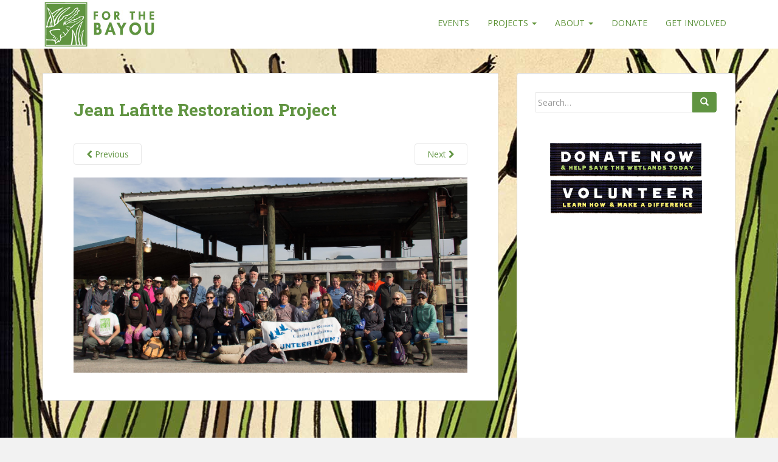

--- FILE ---
content_type: text/html; charset=UTF-8
request_url: http://www.forthebayou.org/img_5693/
body_size: 6449
content:
<!doctype html>
<!--[if !IE]>
<html class="no-js non-ie" lang="en"> <![endif]-->
<!--[if IE 7 ]>
<html class="no-js ie7" lang="en"> <![endif]-->
<!--[if IE 8 ]>
<html class="no-js ie8" lang="en"> <![endif]-->
<!--[if IE 9 ]>
<html class="no-js ie9" lang="en"> <![endif]-->
<!--[if gt IE 9]><!-->
<html class="no-js" lang="en"> <!--<![endif]-->
<head>
<meta charset="UTF-8">
<meta name="viewport" content="width=device-width, initial-scale=1">
<meta name="theme-color" content="#ffffff">
<link rel="profile" href="http://gmpg.org/xfn/11">

<title>Jean Lafitte Restoration Project &#8211; For The Bayou</title>
<meta name='robots' content='max-image-preview:large' />
<link rel='dns-prefetch' href='//fonts.googleapis.com' />
<link rel='dns-prefetch' href='//s.w.org' />
<link rel="alternate" type="application/rss+xml" title="For The Bayou &raquo; Feed" href="http://www.forthebayou.org/feed/" />
		<script type="text/javascript">
			window._wpemojiSettings = {"baseUrl":"https:\/\/s.w.org\/images\/core\/emoji\/13.1.0\/72x72\/","ext":".png","svgUrl":"https:\/\/s.w.org\/images\/core\/emoji\/13.1.0\/svg\/","svgExt":".svg","source":{"concatemoji":"http:\/\/www.forthebayou.org\/wp-includes\/js\/wp-emoji-release.min.js?ver=5debeaf694240a64074265cd8ed4475a"}};
			!function(e,a,t){var n,r,o,i=a.createElement("canvas"),p=i.getContext&&i.getContext("2d");function s(e,t){var a=String.fromCharCode;p.clearRect(0,0,i.width,i.height),p.fillText(a.apply(this,e),0,0);e=i.toDataURL();return p.clearRect(0,0,i.width,i.height),p.fillText(a.apply(this,t),0,0),e===i.toDataURL()}function c(e){var t=a.createElement("script");t.src=e,t.defer=t.type="text/javascript",a.getElementsByTagName("head")[0].appendChild(t)}for(o=Array("flag","emoji"),t.supports={everything:!0,everythingExceptFlag:!0},r=0;r<o.length;r++)t.supports[o[r]]=function(e){if(!p||!p.fillText)return!1;switch(p.textBaseline="top",p.font="600 32px Arial",e){case"flag":return s([127987,65039,8205,9895,65039],[127987,65039,8203,9895,65039])?!1:!s([55356,56826,55356,56819],[55356,56826,8203,55356,56819])&&!s([55356,57332,56128,56423,56128,56418,56128,56421,56128,56430,56128,56423,56128,56447],[55356,57332,8203,56128,56423,8203,56128,56418,8203,56128,56421,8203,56128,56430,8203,56128,56423,8203,56128,56447]);case"emoji":return!s([10084,65039,8205,55357,56613],[10084,65039,8203,55357,56613])}return!1}(o[r]),t.supports.everything=t.supports.everything&&t.supports[o[r]],"flag"!==o[r]&&(t.supports.everythingExceptFlag=t.supports.everythingExceptFlag&&t.supports[o[r]]);t.supports.everythingExceptFlag=t.supports.everythingExceptFlag&&!t.supports.flag,t.DOMReady=!1,t.readyCallback=function(){t.DOMReady=!0},t.supports.everything||(n=function(){t.readyCallback()},a.addEventListener?(a.addEventListener("DOMContentLoaded",n,!1),e.addEventListener("load",n,!1)):(e.attachEvent("onload",n),a.attachEvent("onreadystatechange",function(){"complete"===a.readyState&&t.readyCallback()})),(n=t.source||{}).concatemoji?c(n.concatemoji):n.wpemoji&&n.twemoji&&(c(n.twemoji),c(n.wpemoji)))}(window,document,window._wpemojiSettings);
		</script>
		<style type="text/css">
img.wp-smiley,
img.emoji {
	display: inline !important;
	border: none !important;
	box-shadow: none !important;
	height: 1em !important;
	width: 1em !important;
	margin: 0 .07em !important;
	vertical-align: -0.1em !important;
	background: none !important;
	padding: 0 !important;
}
</style>
	<link rel='stylesheet' id='wp-block-library-css'  href='http://www.forthebayou.org/wp-includes/css/dist/block-library/style.min.css?ver=5debeaf694240a64074265cd8ed4475a' type='text/css' media='all' />
<link rel='stylesheet' id='sparkling-bootstrap-css'  href='http://www.forthebayou.org/wp-content/themes/sparkling/inc/css/bootstrap.min.css?ver=5debeaf694240a64074265cd8ed4475a' type='text/css' media='all' />
<link rel='stylesheet' id='sparkling-icons-css'  href='http://www.forthebayou.org/wp-content/themes/sparkling/inc/css/font-awesome.min.css?ver=5debeaf694240a64074265cd8ed4475a' type='text/css' media='all' />
<link rel='stylesheet' id='sparkling-fonts-css'  href='//fonts.googleapis.com/css?family=Open+Sans%3A400italic%2C400%2C600%2C700%7CRoboto+Slab%3A400%2C300%2C700&#038;ver=5debeaf694240a64074265cd8ed4475a' type='text/css' media='all' />
<link rel='stylesheet' id='sparkling-style-css'  href='http://www.forthebayou.org/wp-content/themes/sparkling/style.css?ver=5debeaf694240a64074265cd8ed4475a' type='text/css' media='all' />
<script type='text/javascript' src='http://www.forthebayou.org/wp-includes/js/jquery/jquery.min.js?ver=3.6.0' id='jquery-core-js'></script>
<script type='text/javascript' src='http://www.forthebayou.org/wp-includes/js/jquery/jquery-migrate.min.js?ver=3.3.2' id='jquery-migrate-js'></script>
<script type='text/javascript' src='http://www.forthebayou.org/wp-content/themes/sparkling/inc/js/modernizr.min.js?ver=5debeaf694240a64074265cd8ed4475a' id='sparkling-modernizr-js'></script>
<script type='text/javascript' src='http://www.forthebayou.org/wp-content/themes/sparkling/inc/js/bootstrap.min.js?ver=5debeaf694240a64074265cd8ed4475a' id='sparkling-bootstrapjs-js'></script>
<script type='text/javascript' src='http://www.forthebayou.org/wp-content/themes/sparkling/inc/js/functions.min.js?ver=5debeaf694240a64074265cd8ed4475a' id='sparkling-functions-js'></script>
<link rel="https://api.w.org/" href="http://www.forthebayou.org/wp-json/" /><link rel="alternate" type="application/json" href="http://www.forthebayou.org/wp-json/wp/v2/media/88" /><link rel="EditURI" type="application/rsd+xml" title="RSD" href="http://www.forthebayou.org/xmlrpc.php?rsd" />
<link rel="wlwmanifest" type="application/wlwmanifest+xml" href="http://www.forthebayou.org/wp-includes/wlwmanifest.xml" /> 

<link rel='shortlink' href='http://www.forthebayou.org/?p=88' />
<link rel="alternate" type="application/json+oembed" href="http://www.forthebayou.org/wp-json/oembed/1.0/embed?url=http%3A%2F%2Fwww.forthebayou.org%2Fimg_5693%2F" />
<link rel="alternate" type="text/xml+oembed" href="http://www.forthebayou.org/wp-json/oembed/1.0/embed?url=http%3A%2F%2Fwww.forthebayou.org%2Fimg_5693%2F&#038;format=xml" />
<meta name="generator" content="Custom Login v3.2.11" />
<link rel="alternate" type="application/rss+xml" title="For The Bayou GeoRSS-Feed" href="http://www.forthebayou.org/wp-content/plugins/leaflet-maps-marker/leaflet-georss.php?layer=all" />
<style type="text/css">a, #infinite-handle span, #secondary .widget .post-content a {color:#609441}a:hover, a:active, #secondary .widget .post-content a:hover,
        .woocommerce nav.woocommerce-pagination ul li a:focus, .woocommerce nav.woocommerce-pagination ul li a:hover,
        .woocommerce nav.woocommerce-pagination ul li span.current  {color: #7a936b;}.btn-default, .label-default, .flex-caption h2, .btn.btn-default.read-more,button,
              .navigation .wp-pagenavi-pagination span.current,.navigation .wp-pagenavi-pagination a:hover,
              .woocommerce a.button, .woocommerce button.button,
              .woocommerce input.button, .woocommerce #respond input#submit.alt,
              .woocommerce a.button, .woocommerce button.button,
              .woocommerce a.button.alt, .woocommerce button.button.alt, .woocommerce input.button.alt { background-color: #609441; border-color: #609441;}.site-main [class*="navigation"] a, .more-link, .pagination>li>a, .pagination>li>span { color: #609441}.btn-default:hover, .label-default[href]:hover, .tagcloud a:hover,button, .main-content [class*="navigation"] a:hover,.label-default[href]:focus, #infinite-handle span:hover,.btn.btn-default.read-more:hover, .btn-default:hover, .scroll-to-top:hover, .btn-default:focus, .btn-default:active, .btn-default.active, .site-main [class*="navigation"] a:hover, .more-link:hover, #image-navigation .nav-previous a:hover, #image-navigation .nav-next a:hover, .cfa-button:hover,.woocommerce a.button:hover, .woocommerce button.button:hover, .woocommerce input.button:hover, .woocommerce #respond input#submit.alt:hover, .woocommerce a.button:hover, .woocommerce button.button:hover, .woocommerce input.button:hover,.woocommerce a.button.alt:hover, .woocommerce button.button.alt:hover, .woocommerce input.button.alt:hover{ background-color: #314f21; border-color: #314f21; }.pagination>li>a:focus, .pagination>li>a:hover, .pagination>li>span:focus, .pagination>li>span:hover {color: #314f21;}h1, h2, h3, h4, h5, h6, .h1, .h2, .h3, .h4, .h5, .h6, .entry-title {color: #609441;}.navbar.navbar-default, .navbar-default .navbar-nav .open .dropdown-menu > li > a {background-color: #ffffff;}.navbar-default .navbar-nav > li > a, .navbar-default .navbar-nav > .open > a, .navbar-default .navbar-nav > .open > a:hover, .navbar-default .navbar-nav > .open > a:focus, .navbar-default .navbar-nav > .active > a, .navbar-default .navbar-nav > .active > a:hover, .navbar-default .navbar-nav > .active > a:focus { color: #609441;}.navbar-default .navbar-nav > li > a:hover, .navbar-default .navbar-nav > .active > a, .navbar-default .navbar-nav > .active > a:hover, .navbar-default .navbar-nav > .active > a:focus, .navbar-default .navbar-nav > li > a:hover, .navbar-default .navbar-nav > li > a:focus, .navbar-default .navbar-nav > .open > a, .navbar-default .navbar-nav > .open > a:hover, .navbar-default .navbar-nav > .open > a:focus {color: #263520;}@media (max-width: 767px) {.navbar-default .navbar-nav .open .dropdown-menu>.active>a, .navbar-default .navbar-nav .open .dropdown-menu>.active>a:focus, .navbar-default .navbar-nav .open .dropdown-menu>.active>a:hover {background: #263520; color:#ffffff;} }.dropdown-menu {background-color: #609441;}.navbar-default .navbar-nav .open .dropdown-menu > li > a, .dropdown-menu > li > a { color: #ffffff;}.dropdown-menu > li > a:hover, .dropdown-menu > li > a:focus, .navbar-default .navbar-nav .open .dropdown-menu > li > a:hover, .navbar-default .navbar-nav .open .dropdown-menu > li > a:focus, .dropdown-menu > .active > a, .dropdown-menu > .active > a:hover, .dropdown-menu > .active > a:focus, .navbar-default .navbar-nav .open .dropdown-menu > li.active > a {background-color: #263520; color:#ffffff;}.navbar-default .navbar-nav .current-menu-ancestor a.dropdown-toggle { color: #ffffff;}#colophon {background-color: #3d3d3d;}#footer-area, .site-info {color: #ffffff;}.site-info a, #footer-area a {color: #5f9337;}div.copyright.col-md-6 {display:none;}

ul.navbar-nav li a {
  font-size: 14px !important;
}

a.dropdown-toggle {color:#5f9337 !important;}

a.dropdown-menu {color:#5f9337 !important;}

div.entry-meta {display:none;}
</style>	<style type="text/css">
			.site-title,
		.site-description {
			position: absolute;
			clip: rect(1px, 1px, 1px, 1px);
		}
		</style>
	<style type="text/css" id="custom-background-css">
body.custom-background { background-image: url("http://www.forthebayou.org/wp-content/uploads/2015/11/bg01.jpg"); background-position: left top; background-size: auto; background-repeat: repeat; background-attachment: fixed; }
</style>
	<link rel="icon" href="http://www.forthebayou.org/wp-content/uploads/2015/11/logo-60x60.jpg" sizes="32x32" />
<link rel="icon" href="http://www.forthebayou.org/wp-content/uploads/2015/11/logo.jpg" sizes="192x192" />
<link rel="apple-touch-icon" href="http://www.forthebayou.org/wp-content/uploads/2015/11/logo.jpg" />
<meta name="msapplication-TileImage" content="http://www.forthebayou.org/wp-content/uploads/2015/11/logo.jpg" />

</head>

<body class="attachment attachment-template-default single single-attachment postid-88 attachmentid-88 attachment-jpeg custom-background">
<a class="sr-only sr-only-focusable" href="#content">Skip to main content</a>
<div id="page" class="hfeed site">

	<header id="masthead" class="site-header" role="banner">
		<nav class="navbar navbar-default navbar-fixed-top" role="navigation">
			<div class="container">
				<div class="row">
					<div class="site-navigation-inner col-sm-12">
						<div class="navbar-header">
							<button type="button" class="btn navbar-toggle" data-toggle="collapse" data-target=".navbar-ex1-collapse">
								<span class="sr-only">Toggle navigation</span>
								<span class="icon-bar"></span>
								<span class="icon-bar"></span>
								<span class="icon-bar"></span>
							</button>

							
							<div id="logo">
								<a href="http://www.forthebayou.org/"><img src="http://www.forthebayou.org/wp-content/uploads/2015/11/logo-horz.png"  height="80" width="189" alt="For The Bayou"/></a>
							</div><!-- end of #logo -->

							
							
						</div>
						<div class="collapse navbar-collapse navbar-ex1-collapse"><ul id="menu-main-menu" class="nav navbar-nav"><li id="menu-item-12" class="menu-item menu-item-type-post_type menu-item-object-page menu-item-12"><a title="Events" href="http://www.forthebayou.org/events/">Events</a></li>
<li id="menu-item-116" class="menu-item menu-item-type-post_type menu-item-object-page menu-item-has-children menu-item-116 dropdown"><a title="Projects" href="http://www.forthebayou.org/projects/" data-toggle="dropdown" class="dropdown-toggle">Projects <span class="caret"></span></a>
<ul role="menu" class=" dropdown-menu">
	<li id="menu-item-123" class="menu-item menu-item-type-post_type menu-item-object-page menu-item-123"><a title="Restoration Projects" href="http://www.forthebayou.org/projects/">Restoration Projects</a></li>
	<li id="menu-item-117" class="menu-item menu-item-type-post_type menu-item-object-page menu-item-117"><a title="Isle Derniere Restoration Project" href="http://www.forthebayou.org/isle-derniere-restoration-project/">Isle Derniere Restoration Project</a></li>
	<li id="menu-item-119" class="menu-item menu-item-type-post_type menu-item-object-page menu-item-119"><a title="Jean Lafitte Restoration Project" href="http://www.forthebayou.org/jean-lafitte/">Jean Lafitte Restoration Project</a></li>
	<li id="menu-item-118" class="menu-item menu-item-type-post_type menu-item-object-page menu-item-118"><a title="Pass-A-Loutre Restoration Project" href="http://www.forthebayou.org/pass-a-loutre/">Pass-A-Loutre Restoration Project</a></li>
	<li id="menu-item-120" class="menu-item menu-item-type-post_type menu-item-object-page menu-item-120"><a title="Port Fourchon Restoration Project" href="http://www.forthebayou.org/port-fourchon/">Port Fourchon Restoration Project</a></li>
</ul>
</li>
<li id="menu-item-13" class="menu-item menu-item-type-post_type menu-item-object-page menu-item-has-children menu-item-13 dropdown"><a title="About" href="http://www.forthebayou.org/about/" data-toggle="dropdown" class="dropdown-toggle">About <span class="caret"></span></a>
<ul role="menu" class=" dropdown-menu">
	<li id="menu-item-51" class="menu-item menu-item-type-post_type menu-item-object-page menu-item-51"><a title="Our Team" href="http://www.forthebayou.org/our-team/">Our Team</a></li>
	<li id="menu-item-52" class="menu-item menu-item-type-post_type menu-item-object-page menu-item-52"><a title="Sponsors" href="http://www.forthebayou.org/sponsors/">Sponsors</a></li>
	<li id="menu-item-50" class="menu-item menu-item-type-post_type menu-item-object-page menu-item-50"><a title="Awards &#038; Press" href="http://www.forthebayou.org/awards-press/">Awards &#038; Press</a></li>
	<li id="menu-item-49" class="menu-item menu-item-type-post_type menu-item-object-page menu-item-49"><a title="Contact Us" href="http://www.forthebayou.org/contact-us/">Contact Us</a></li>
</ul>
</li>
<li id="menu-item-11" class="menu-item menu-item-type-post_type menu-item-object-page menu-item-11"><a title="Donate" href="http://www.forthebayou.org/donate/">Donate</a></li>
<li id="menu-item-10" class="menu-item menu-item-type-post_type menu-item-object-page menu-item-10"><a title="Get Involved" href="http://www.forthebayou.org/get-involved/">Get Involved</a></li>
</ul></div>					</div>
				</div>
			</div>
		</nav><!-- .site-navigation -->
	</header><!-- #masthead -->

	<div id="content" class="site-content">

		<div class="top-section">
								</div>

		<div class="container main-content-area">
            			<div class="row side-pull-left">
				<div class="main-content-inner col-sm-12 col-md-8">

							<div class="post-inner-content">
					<article id="post-88" class="post-88 attachment type-attachment status-inherit hentry">
						<header class="entry-header">
							<h1 class="entry-title">Jean Lafitte Restoration Project</h1>

							<div class="entry-meta">
								<span class="posted-on"><i class="fa fa-calendar"></i> <a href="http://www.forthebayou.org/img_5693/" rel="bookmark"><time class="entry-date published" datetime="2016-05-25T15:57:20+00:00">May 25, 2016</time><time class="updated" datetime="2016-05-26T20:42:27+00:00">May 26, 2016</time></a></span><span class="byline"> <i class="fa fa-user"></i> <span class="author vcard"><a class="url fn n" href="http://www.forthebayou.org/author/admin/">admin</a></span></span>							</div><!-- .entry-meta -->

							<nav role="navigation" id="image-navigation" class="navigation-image nav-links">
								<div class="nav-previous"><a href='http://www.forthebayou.org/img_5676/'><i class="fa fa-chevron-left"></i> Previous</a></div>
								<div class="nav-next"><a href='http://www.forthebayou.org/img_5821/'>Next <i class="fa fa-chevron-right"></i></a></div>
							</nav><!-- #image-navigation -->
						</header><!-- .entry-header -->

						<div class="entry-content">

							<div class="entry-attachment">
								<div class="attachment">
									
									<a href="http://www.forthebayou.org/img_5821/" title="Jean Lafitte Restoration Project" rel="attachment"><img width="1200" height="594" src="http://www.forthebayou.org/wp-content/uploads/2016/05/IMG_5693.jpg" class="attachment-1200x1200 size-1200x1200" alt="" loading="lazy" srcset="http://www.forthebayou.org/wp-content/uploads/2016/05/IMG_5693.jpg 3026w, http://www.forthebayou.org/wp-content/uploads/2016/05/IMG_5693-300x149.jpg 300w, http://www.forthebayou.org/wp-content/uploads/2016/05/IMG_5693-768x380.jpg 768w, http://www.forthebayou.org/wp-content/uploads/2016/05/IMG_5693-1024x507.jpg 1024w" sizes="(max-width: 1200px) 100vw, 1200px" /></a>
								</div><!-- .attachment -->

															</div><!-- .entry-attachment -->

														
						</div><!-- .entry-content -->

						<footer class="entry-meta">
						</footer><!-- .entry-meta -->
					</article><!-- #post-88 -->
				</div>
				
			
</div>
	<div id="secondary" class="widget-area col-sm-12 col-md-4" role="complementary">
		<div class="well">
						<aside id="search-2" class="widget widget_search">
<form role="search" method="get" class="form-search" action="http://www.forthebayou.org/">
  <div class="input-group">
  	<label class="screen-reader-text" for="s">Search for:</label>
    <input type="text" class="form-control search-query" placeholder="Search&hellip;" value="" name="s" title="Search for:" />
    <span class="input-group-btn">
      <button type="submit" class="btn btn-default" name="submit" id="searchsubmit" value="Search"><span class="glyphicon glyphicon-search"></span></button>
    </span>
  </div>
</form></aside><aside id="text-3" class="widget widget_text">			<div class="textwidget"><div style="text-align:center; margin-left:auto; margin-right:auto;"><a href="http://www.forthebayou.org/donate/"><img src="http://www.forthebayou.org/wp-content/uploads/2015/11/ftb-website-img-donate.jpg"></a>
<br>
<a href="http://www.forthebayou.org/get-involved/"><img src="http://www.forthebayou.org/wp-content/uploads/2015/11/ftb-website-img-volunteer.jpg"></a>
<br>
<br>
<iframe  src="http://www.facebook.com/plugins/likebox.php?id=78391765604&amp;connections=10&amp;stream=true&amp;header=false&amp;height=755" scrolling="no" frameborder="0" style="border:none; overflow:hidden; width:100%; height:755px; margin-top:5px;margin-left:auto;margin-right:auto;" allowtransparency="true"></iframe>
</div></div>
		</aside><aside id="sparkling-social-2" class="widget sparkling-social"><h3 class="widget-title">Follow us</h3>
        <!-- social icons -->
        <div class="social-icons sticky-sidebar-social">

            <nav id="menu-social" class="social-icons"><ul id="menu-social-items" class="social-menu"><li id="menu-item-64" class="menu-item menu-item-type-custom menu-item-object-custom menu-item-64"><a href="http://www.facebook.com/pages/For-the-Bayou/78391765604"><i class="social_icon fa"><span>Facebook</span></i></a></li>
<li id="menu-item-65" class="menu-item menu-item-type-custom menu-item-object-custom menu-item-65"><a href="http://twitter.com/forthebayou"><i class="social_icon fa"><span>Twitter</span></i></a></li>
</ul></nav>
        </div><!-- end social icons --></aside><aside id="text-7" class="widget widget_text"><h3 class="widget-title">About Us</h3>			<div class="textwidget">For the Bayou was founded in San Francisco in 2008 by Louisiana natives. Our mission is to increase public awareness of the disappearing Louisiana coastal wetlands, foster restoration and protection of this economically and culturally significant coastal environment, and support the people of Louisiana.</div>
		</aside>		</div>
	</div><!-- #secondary -->
		</div><!-- close .row -->
	</div><!-- close .container -->
</div><!-- close .site-content -->

	<div id="footer-area">
		<div class="container footer-inner">
			<div class="row">
				
	
	<div class="footer-widget-area">
				<div class="col-sm-4 footer-widget" role="complementary">
			<div id="text-4" class="widget widget_text">			<div class="textwidget"><h4>CONTACT US</h4>
For the Bayou<br>Attn: Elizabeth Welborn<br>
7 Locust Ave<br>
Mill Valley, CA 94941<br>
Email:  <a href="elizabeth@forthebayou.org">elizabeth@forthebayou.org</a></div>
		</div>		</div><!-- .widget-area .first -->
		
				<div class="col-sm-4 footer-widget" role="complementary">
			<div id="text-5" class="widget widget_text">			<div class="textwidget"><h4>FINANCIAL CONTACT</h4>
For the Bayou<br>Attn: Elizabeth Welborn<br>
7 Locust Ave<br>
Mill Valley, CA 94941<br>
Email:  <a href="elizabeth@forthebayou.org">elizabeth@forthebayou.org</a></div>
		</div>		</div><!-- .widget-area .second -->
		
				<div class="col-sm-4 footer-widget" role="complementary">
			<div id="text-6" class="widget widget_text">			<div class="textwidget"><h4>FOR THE BAYOU</h4>
&copy; 2021, All rights reserved<br>
            <br>
              <span class="style15">WEBSITE BY</span><br>
              <span class="style12"><a href="http://www.fastatmosphere.com/" target="_blank" rel="noopener">Fast Atmosphere</a></span><br></div>
		</div>		</div><!-- .widget-area .third -->
			</div>			</div>
		</div>

		<footer id="colophon" class="site-footer" role="contentinfo">
			<div class="site-info container">
				<div class="row">
					<nav id="menu-social" class="social-icons"><ul id="menu-social-items" class="social-menu"><li class="menu-item menu-item-type-custom menu-item-object-custom menu-item-64"><a href="http://www.facebook.com/pages/For-the-Bayou/78391765604"><i class="social_icon fa"><span>Facebook</span></i></a></li>
<li class="menu-item menu-item-type-custom menu-item-object-custom menu-item-65"><a href="http://twitter.com/forthebayou"><i class="social_icon fa"><span>Twitter</span></i></a></li>
</ul></nav>					<nav role="navigation" class="col-md-6">
											</nav>
					<div class="copyright col-md-6">
						Copyright 2017 For The Bayou						Theme by <a href="http://colorlib.com/" target="_blank">Colorlib</a> Powered by <a href="http://wordpress.org/" target="_blank">WordPress</a>					</div>
				</div>
			</div><!-- .site-info -->
			<div class="scroll-to-top"><i class="fa fa-angle-up"></i></div><!-- .scroll-to-top -->
		</footer><!-- #colophon -->
	</div>
</div><!-- #page -->

  <script type="text/javascript">
    jQuery( document ).ready( function( $ ){
      if ( $( window ).width() >= 767 ){
        $( '.navbar-nav > li.menu-item > a' ).click( function(){
            if( $( this ).attr('target') !== '_blank' ){
                window.location = $( this ).attr( 'href' );
            }else{
                var win = window.open($( this ).attr( 'href' ), '_blank');
                win.focus();
            }
        });
      }
    });
  </script>
<script type='text/javascript' src='http://www.forthebayou.org/wp-content/themes/sparkling/inc/js/skip-link-focus-fix.js?ver=20140222' id='sparkling-skip-link-focus-fix-js'></script>
<script type='text/javascript' src='http://www.forthebayou.org/wp-includes/js/wp-embed.min.js?ver=5debeaf694240a64074265cd8ed4475a' id='wp-embed-js'></script>

</body>
</html>